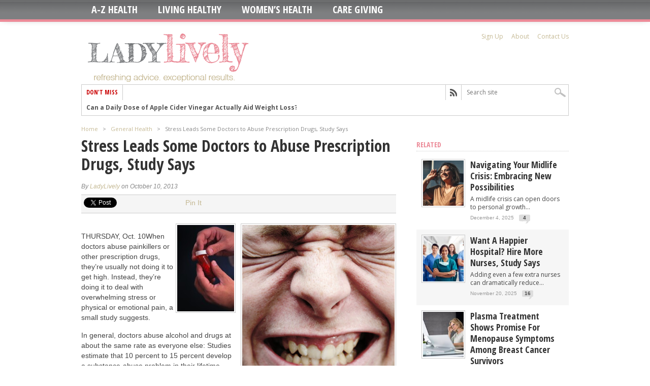

--- FILE ---
content_type: text/html; charset=UTF-8
request_url: https://ladylively.com/general-health/stress-leads-some-doctors-to-abuse-prescription-drugs-study-says/
body_size: 15809
content:
<!DOCTYPE html>
<html xmlns="http://www.w3.org/1999/xhtml" lang="en-US">
<head>
<meta http-equiv="Content-Type" content="text/html; charset=UTF-8"/>
<meta name="viewport" content="width=device-width, initial-scale=1, maximum-scale=1"/>
<meta property="og:type" content="article"/>
<meta property="og:image" content="https://ladylively.com/wp-content/uploads/2013/08/pain4-150x150.jpg"/>
<title>
Stress Leads Some Doctors to Abuse Prescription Drugs, Study Says - LadyLively
</title>
<link rel="stylesheet" type="text/css" media="all" href="https://ladylively.com/wp-content/themes/maxmag/style.css"/>
<!--[if IE]>

<link rel="stylesheet" type="text/css" href="https://ladylively.com/wp-content/themes/maxmag/css/iecss.css" />

<![endif]-->
<link rel="alternate" type="application/rss+xml" title="RSS 2.0" href="https://ladylively.com/feed/"/>
<link rel="alternate" type="text/xml" title="RSS .92" href="https://ladylively.com/feed/rss/"/>
<link rel="alternate" type="application/atom+xml" title="Atom 0.3" href="https://ladylively.com/feed/atom/"/>
<link rel="pingback" href="https://ladylively.com/xmlrpc.php"/>
<style type="text/css"></style>
<meta name='robots' content='max-image-preview:large'/>
<link rel="alternate" type="application/rss+xml" title="LadyLively &raquo; Feed" href="https://ladylively.com/feed/"/>
<link rel="alternate" type="application/rss+xml" title="LadyLively &raquo; Comments Feed" href="https://ladylively.com/comments/feed/"/>
<link rel="alternate" type="application/rss+xml" title="LadyLively &raquo; Stress Leads Some Doctors to Abuse Prescription Drugs, Study Says Comments Feed" href="https://ladylively.com/general-health/stress-leads-some-doctors-to-abuse-prescription-drugs-study-says/feed/"/>
<script type="text/javascript">window._wpemojiSettings={"baseUrl":"https:\/\/s.w.org\/images\/core\/emoji\/14.0.0\/72x72\/","ext":".png","svgUrl":"https:\/\/s.w.org\/images\/core\/emoji\/14.0.0\/svg\/","svgExt":".svg","source":{"concatemoji":"https:\/\/ladylively.com\/wp-includes\/js\/wp-emoji-release.min.js"}};!function(e,a,t){var n,r,o,i=a.createElement("canvas"),p=i.getContext&&i.getContext("2d");function s(e,t){var a=String.fromCharCode,e=(p.clearRect(0,0,i.width,i.height),p.fillText(a.apply(this,e),0,0),i.toDataURL());return p.clearRect(0,0,i.width,i.height),p.fillText(a.apply(this,t),0,0),e===i.toDataURL()}function c(e){var t=a.createElement("script");t.src=e,t.defer=t.type="text/javascript",a.getElementsByTagName("head")[0].appendChild(t)}for(o=Array("flag","emoji"),t.supports={everything:!0,everythingExceptFlag:!0},r=0;r<o.length;r++)t.supports[o[r]]=function(e){if(p&&p.fillText)switch(p.textBaseline="top",p.font="600 32px Arial",e){case"flag":return s([127987,65039,8205,9895,65039],[127987,65039,8203,9895,65039])?!1:!s([55356,56826,55356,56819],[55356,56826,8203,55356,56819])&&!s([55356,57332,56128,56423,56128,56418,56128,56421,56128,56430,56128,56423,56128,56447],[55356,57332,8203,56128,56423,8203,56128,56418,8203,56128,56421,8203,56128,56430,8203,56128,56423,8203,56128,56447]);case"emoji":return!s([129777,127995,8205,129778,127999],[129777,127995,8203,129778,127999])}return!1}(o[r]),t.supports.everything=t.supports.everything&&t.supports[o[r]],"flag"!==o[r]&&(t.supports.everythingExceptFlag=t.supports.everythingExceptFlag&&t.supports[o[r]]);t.supports.everythingExceptFlag=t.supports.everythingExceptFlag&&!t.supports.flag,t.DOMReady=!1,t.readyCallback=function(){t.DOMReady=!0},t.supports.everything||(n=function(){t.readyCallback()},a.addEventListener?(a.addEventListener("DOMContentLoaded",n,!1),e.addEventListener("load",n,!1)):(e.attachEvent("onload",n),a.attachEvent("onreadystatechange",function(){"complete"===a.readyState&&t.readyCallback()})),(e=t.source||{}).concatemoji?c(e.concatemoji):e.wpemoji&&e.twemoji&&(c(e.twemoji),c(e.wpemoji)))}(window,document,window._wpemojiSettings);</script>
<style type="text/css">img.wp-smiley,img.emoji{display:inline!important;border:none!important;box-shadow:none!important;height:1em!important;width:1em!important;margin:0 .07em!important;vertical-align:-.1em!important;background:none!important;padding:0!important}</style>
<link rel='stylesheet' id='wp-block-library-css' href='https://ladylively.com/wp-includes/css/dist/block-library/style.min.css' type='text/css' media='all'/>
<link rel='stylesheet' id='classic-theme-styles-css' href='https://ladylively.com/wp-includes/css/classic-themes.min.css' type='text/css' media='all'/>
<style id='global-styles-inline-css' type='text/css'>body{--wp--preset--color--black:#000;--wp--preset--color--cyan-bluish-gray:#abb8c3;--wp--preset--color--white:#fff;--wp--preset--color--pale-pink:#f78da7;--wp--preset--color--vivid-red:#cf2e2e;--wp--preset--color--luminous-vivid-orange:#ff6900;--wp--preset--color--luminous-vivid-amber:#fcb900;--wp--preset--color--light-green-cyan:#7bdcb5;--wp--preset--color--vivid-green-cyan:#00d084;--wp--preset--color--pale-cyan-blue:#8ed1fc;--wp--preset--color--vivid-cyan-blue:#0693e3;--wp--preset--color--vivid-purple:#9b51e0;--wp--preset--gradient--vivid-cyan-blue-to-vivid-purple:linear-gradient(135deg,rgba(6,147,227,1) 0%,#9b51e0 100%);--wp--preset--gradient--light-green-cyan-to-vivid-green-cyan:linear-gradient(135deg,#7adcb4 0%,#00d082 100%);--wp--preset--gradient--luminous-vivid-amber-to-luminous-vivid-orange:linear-gradient(135deg,rgba(252,185,0,1) 0%,rgba(255,105,0,1) 100%);--wp--preset--gradient--luminous-vivid-orange-to-vivid-red:linear-gradient(135deg,rgba(255,105,0,1) 0%,#cf2e2e 100%);--wp--preset--gradient--very-light-gray-to-cyan-bluish-gray:linear-gradient(135deg,#eee 0%,#a9b8c3 100%);--wp--preset--gradient--cool-to-warm-spectrum:linear-gradient(135deg,#4aeadc 0%,#9778d1 20%,#cf2aba 40%,#ee2c82 60%,#fb6962 80%,#fef84c 100%);--wp--preset--gradient--blush-light-purple:linear-gradient(135deg,#ffceec 0%,#9896f0 100%);--wp--preset--gradient--blush-bordeaux:linear-gradient(135deg,#fecda5 0%,#fe2d2d 50%,#6b003e 100%);--wp--preset--gradient--luminous-dusk:linear-gradient(135deg,#ffcb70 0%,#c751c0 50%,#4158d0 100%);--wp--preset--gradient--pale-ocean:linear-gradient(135deg,#fff5cb 0%,#b6e3d4 50%,#33a7b5 100%);--wp--preset--gradient--electric-grass:linear-gradient(135deg,#caf880 0%,#71ce7e 100%);--wp--preset--gradient--midnight:linear-gradient(135deg,#020381 0%,#2874fc 100%);--wp--preset--duotone--dark-grayscale:url(#wp-duotone-dark-grayscale);--wp--preset--duotone--grayscale:url(#wp-duotone-grayscale);--wp--preset--duotone--purple-yellow:url(#wp-duotone-purple-yellow);--wp--preset--duotone--blue-red:url(#wp-duotone-blue-red);--wp--preset--duotone--midnight:url(#wp-duotone-midnight);--wp--preset--duotone--magenta-yellow:url(#wp-duotone-magenta-yellow);--wp--preset--duotone--purple-green:url(#wp-duotone-purple-green);--wp--preset--duotone--blue-orange:url(#wp-duotone-blue-orange);--wp--preset--font-size--small:13px;--wp--preset--font-size--medium:20px;--wp--preset--font-size--large:36px;--wp--preset--font-size--x-large:42px;--wp--preset--spacing--20:.44rem;--wp--preset--spacing--30:.67rem;--wp--preset--spacing--40:1rem;--wp--preset--spacing--50:1.5rem;--wp--preset--spacing--60:2.25rem;--wp--preset--spacing--70:3.38rem;--wp--preset--spacing--80:5.06rem}:where(.is-layout-flex){gap:.5em}body .is-layout-flow>.alignleft{float:left;margin-inline-start:0;margin-inline-end:2em}body .is-layout-flow>.alignright{float:right;margin-inline-start:2em;margin-inline-end:0}body .is-layout-flow>.aligncenter{margin-left:auto!important;margin-right:auto!important}body .is-layout-constrained>.alignleft{float:left;margin-inline-start:0;margin-inline-end:2em}body .is-layout-constrained>.alignright{float:right;margin-inline-start:2em;margin-inline-end:0}body .is-layout-constrained>.aligncenter{margin-left:auto!important;margin-right:auto!important}body .is-layout-constrained > :where(:not(.alignleft):not(.alignright):not(.alignfull)){max-width:var(--wp--style--global--content-size);margin-left:auto!important;margin-right:auto!important}body .is-layout-constrained>.alignwide{max-width:var(--wp--style--global--wide-size)}body .is-layout-flex{display:flex}body .is-layout-flex{flex-wrap:wrap;align-items:center}body .is-layout-flex>*{margin:0}:where(.wp-block-columns.is-layout-flex){gap:2em}.has-black-color{color:var(--wp--preset--color--black)!important}.has-cyan-bluish-gray-color{color:var(--wp--preset--color--cyan-bluish-gray)!important}.has-white-color{color:var(--wp--preset--color--white)!important}.has-pale-pink-color{color:var(--wp--preset--color--pale-pink)!important}.has-vivid-red-color{color:var(--wp--preset--color--vivid-red)!important}.has-luminous-vivid-orange-color{color:var(--wp--preset--color--luminous-vivid-orange)!important}.has-luminous-vivid-amber-color{color:var(--wp--preset--color--luminous-vivid-amber)!important}.has-light-green-cyan-color{color:var(--wp--preset--color--light-green-cyan)!important}.has-vivid-green-cyan-color{color:var(--wp--preset--color--vivid-green-cyan)!important}.has-pale-cyan-blue-color{color:var(--wp--preset--color--pale-cyan-blue)!important}.has-vivid-cyan-blue-color{color:var(--wp--preset--color--vivid-cyan-blue)!important}.has-vivid-purple-color{color:var(--wp--preset--color--vivid-purple)!important}.has-black-background-color{background-color:var(--wp--preset--color--black)!important}.has-cyan-bluish-gray-background-color{background-color:var(--wp--preset--color--cyan-bluish-gray)!important}.has-white-background-color{background-color:var(--wp--preset--color--white)!important}.has-pale-pink-background-color{background-color:var(--wp--preset--color--pale-pink)!important}.has-vivid-red-background-color{background-color:var(--wp--preset--color--vivid-red)!important}.has-luminous-vivid-orange-background-color{background-color:var(--wp--preset--color--luminous-vivid-orange)!important}.has-luminous-vivid-amber-background-color{background-color:var(--wp--preset--color--luminous-vivid-amber)!important}.has-light-green-cyan-background-color{background-color:var(--wp--preset--color--light-green-cyan)!important}.has-vivid-green-cyan-background-color{background-color:var(--wp--preset--color--vivid-green-cyan)!important}.has-pale-cyan-blue-background-color{background-color:var(--wp--preset--color--pale-cyan-blue)!important}.has-vivid-cyan-blue-background-color{background-color:var(--wp--preset--color--vivid-cyan-blue)!important}.has-vivid-purple-background-color{background-color:var(--wp--preset--color--vivid-purple)!important}.has-black-border-color{border-color:var(--wp--preset--color--black)!important}.has-cyan-bluish-gray-border-color{border-color:var(--wp--preset--color--cyan-bluish-gray)!important}.has-white-border-color{border-color:var(--wp--preset--color--white)!important}.has-pale-pink-border-color{border-color:var(--wp--preset--color--pale-pink)!important}.has-vivid-red-border-color{border-color:var(--wp--preset--color--vivid-red)!important}.has-luminous-vivid-orange-border-color{border-color:var(--wp--preset--color--luminous-vivid-orange)!important}.has-luminous-vivid-amber-border-color{border-color:var(--wp--preset--color--luminous-vivid-amber)!important}.has-light-green-cyan-border-color{border-color:var(--wp--preset--color--light-green-cyan)!important}.has-vivid-green-cyan-border-color{border-color:var(--wp--preset--color--vivid-green-cyan)!important}.has-pale-cyan-blue-border-color{border-color:var(--wp--preset--color--pale-cyan-blue)!important}.has-vivid-cyan-blue-border-color{border-color:var(--wp--preset--color--vivid-cyan-blue)!important}.has-vivid-purple-border-color{border-color:var(--wp--preset--color--vivid-purple)!important}.has-vivid-cyan-blue-to-vivid-purple-gradient-background{background:var(--wp--preset--gradient--vivid-cyan-blue-to-vivid-purple)!important}.has-light-green-cyan-to-vivid-green-cyan-gradient-background{background:var(--wp--preset--gradient--light-green-cyan-to-vivid-green-cyan)!important}.has-luminous-vivid-amber-to-luminous-vivid-orange-gradient-background{background:var(--wp--preset--gradient--luminous-vivid-amber-to-luminous-vivid-orange)!important}.has-luminous-vivid-orange-to-vivid-red-gradient-background{background:var(--wp--preset--gradient--luminous-vivid-orange-to-vivid-red)!important}.has-very-light-gray-to-cyan-bluish-gray-gradient-background{background:var(--wp--preset--gradient--very-light-gray-to-cyan-bluish-gray)!important}.has-cool-to-warm-spectrum-gradient-background{background:var(--wp--preset--gradient--cool-to-warm-spectrum)!important}.has-blush-light-purple-gradient-background{background:var(--wp--preset--gradient--blush-light-purple)!important}.has-blush-bordeaux-gradient-background{background:var(--wp--preset--gradient--blush-bordeaux)!important}.has-luminous-dusk-gradient-background{background:var(--wp--preset--gradient--luminous-dusk)!important}.has-pale-ocean-gradient-background{background:var(--wp--preset--gradient--pale-ocean)!important}.has-electric-grass-gradient-background{background:var(--wp--preset--gradient--electric-grass)!important}.has-midnight-gradient-background{background:var(--wp--preset--gradient--midnight)!important}.has-small-font-size{font-size:var(--wp--preset--font-size--small)!important}.has-medium-font-size{font-size:var(--wp--preset--font-size--medium)!important}.has-large-font-size{font-size:var(--wp--preset--font-size--large)!important}.has-x-large-font-size{font-size:var(--wp--preset--font-size--x-large)!important}.wp-block-navigation a:where(:not(.wp-element-button)){color:inherit}:where(.wp-block-columns.is-layout-flex){gap:2em}.wp-block-pullquote{font-size:1.5em;line-height:1.6}</style>
<link rel='stylesheet' id='theiaPostSlider-css' href='https://ladylively.com/wp-content/themes/maxmag/theia-post-slider/css/buttons-orange.css' type='text/css' media='all'/>
<script type='text/javascript' src='https://ladylively.com/wp-includes/js/jquery/jquery.min.js' id='jquery-core-js'></script>
<script type='text/javascript' src='https://ladylively.com/wp-includes/js/jquery/jquery-migrate.min.js' id='jquery-migrate-js'></script>
<link rel="https://api.w.org/" href="https://ladylively.com/wp-json/"/><link rel="alternate" type="application/json" href="https://ladylively.com/wp-json/wp/v2/posts/87265"/><link rel="EditURI" type="application/rsd+xml" title="RSD" href="https://ladylively.com/xmlrpc.php?rsd"/>
<link rel="wlwmanifest" type="application/wlwmanifest+xml" href="https://ladylively.com/wp-includes/wlwmanifest.xml"/>
<meta name="generator" content="WordPress 6.1.9"/>
<link rel="canonical" href="https://ladylively.com/general-health/stress-leads-some-doctors-to-abuse-prescription-drugs-study-says/"/>
<link rel='shortlink' href='https://ladylively.com/?p=87265'/>
<link rel="alternate" type="application/json+oembed" href="https://ladylively.com/wp-json/oembed/1.0/embed?url=https%3A%2F%2Fladylively.com%2Fgeneral-health%2Fstress-leads-some-doctors-to-abuse-prescription-drugs-study-says%2F"/>
<link rel="alternate" type="text/xml+oembed" href="https://ladylively.com/wp-json/oembed/1.0/embed?url=https%3A%2F%2Fladylively.com%2Fgeneral-health%2Fstress-leads-some-doctors-to-abuse-prescription-drugs-study-says%2F&#038;format=xml"/>
<style type='text/css'>a,a:visited,#twtr-widget-1 .twtr-tweet a{color:#c5b994}h3.category-heading,.toggle{background:#ec8b98}.home-widget h3,.home-widget h3 a,.middle-widget h3,.middle-widget h3 a,.sidebar-widget h3,.sidebar-widget h3 a,.bottom-widget h3,.bottom-widget h3 a,.widget-container h3,.widget-container h3 a,.multi-category h3,ul.tabs li.active h4 a,#related-posts h3,h3#reply-title,h2.comments{color:#ec8b98}#main-nav ul li:hover,#main-nav .current-menu-item,#main-nav .current-post-parent{background:#ec8b98 url(https://ladylively.com/wp-content/themes/maxmag/images/nav-bg.png) top repeat-x}#main-nav ul li:hover ul{border-top:5px solid #ec8b98}#main-nav-wrapper{background:#7e7f81 url(https://ladylively.com/wp-content/themes/maxmag/images/nav-bg.png) top repeat-x;border-bottom:5px solid #ec8b98}#nav-mobi select{background:#7e7f81 url(https://ladylively.com/wp-content/themes/maxmag/images/triangle-dark.png) no-repeat right}ul.tabs li{background:#ec8b98}#wallpaper{background:url() no-repeat 50% 0}</style>
</head>
<body class="post-template-default single single-post postid-87265 single-format-standard"><noscript><meta HTTP-EQUIV="refresh" content="0;url='http://ladylively.com/general-health/stress-leads-some-doctors-to-abuse-prescription-drugs-study-says/?PageSpeed=noscript'" /><style><!--table,div,span,font,p{display:none} --></style><div style="display:block">Please click <a href="http://ladylively.com/general-health/stress-leads-some-doctors-to-abuse-prescription-drugs-study-says/?PageSpeed=noscript">here</a> if you are not redirected within a few seconds.</div></noscript>
<iframe src="/forensiq.html" width="6" height="6" border="0" style="position: absolute; left: -100px;"></iframe>
<div id="site">
<div id="nav">
<div id="main-nav-wrapper">
<div id="main-nav">
<div class="menu-mainnav-container"><ul id="menu-mainnav" class="menu"><li id="menu-item-664" class="menu-item menu-item-type-post_type menu-item-object-page menu-item-has-children menu-item-664"><a href="https://ladylively.com/a-z-health/">A-Z Health</a>
<ul class="sub-menu">
<li id="menu-item-86737" class="menu-item menu-item-type-taxonomy menu-item-object-category menu-item-86737"><a href="https://ladylively.com/category/alcoholism/">Alcoholism</a></li>
<li id="menu-item-86738" class="menu-item menu-item-type-taxonomy menu-item-object-category menu-item-86738"><a href="https://ladylively.com/category/allergy-respiratory/">Allergy / Respiratory</a></li>
<li id="menu-item-86739" class="menu-item menu-item-type-taxonomy menu-item-object-category menu-item-86739"><a href="https://ladylively.com/category/alternative-medicine/">Alternative Medicine</a></li>
<li id="menu-item-86740" class="menu-item menu-item-type-taxonomy menu-item-object-category menu-item-86740"><a href="https://ladylively.com/category/alzheimers/">Alzheimers</a></li>
<li id="menu-item-86741" class="menu-item menu-item-type-taxonomy menu-item-object-category menu-item-86741"><a href="https://ladylively.com/category/arthritis-bones-joints/">Arthritis, Bones &#038; Joints</a></li>
<li id="menu-item-86742" class="menu-item menu-item-type-taxonomy menu-item-object-category menu-item-86742"><a href="https://ladylively.com/category/asthma/">Asthma</a></li>
<li id="menu-item-90969" class="menu-item menu-item-type-taxonomy menu-item-object-category menu-item-90969"><a href="https://ladylively.com/category/back-spine/">Back &#038; Spine</a></li>
<li id="menu-item-88425" class="menu-item menu-item-type-taxonomy menu-item-object-category menu-item-88425"><a href="https://ladylively.com/category/bladder/">Bladder Health</a></li>
<li id="menu-item-86744" class="menu-item menu-item-type-taxonomy menu-item-object-category menu-item-86744"><a href="https://ladylively.com/category/blood-pressure/">Blood Pressure</a></li>
<li id="menu-item-86745" class="menu-item menu-item-type-taxonomy menu-item-object-category menu-item-86745"><a href="https://ladylively.com/category/cancer/">Cancer</a></li>
<li id="menu-item-86746" class="menu-item menu-item-type-taxonomy menu-item-object-category menu-item-86746"><a href="https://ladylively.com/category/care-giving/">Care Giving</a></li>
<li id="menu-item-86750" class="menu-item menu-item-type-taxonomy menu-item-object-category menu-item-86750"><a href="https://ladylively.com/category/cosmetic/">Cosmetic</a></li>
<li id="menu-item-86752" class="menu-item menu-item-type-taxonomy menu-item-object-category menu-item-86752"><a href="https://ladylively.com/category/dental-oral/">Dental / Oral</a></li>
<li id="menu-item-86753" class="menu-item menu-item-type-taxonomy menu-item-object-category menu-item-86753"><a href="https://ladylively.com/category/diabetes/">Diabetes</a></li>
<li id="menu-item-86754" class="menu-item menu-item-type-taxonomy menu-item-object-category menu-item-86754"><a href="https://ladylively.com/category/dieting/">Dieting</a></li>
<li id="menu-item-86755" class="menu-item menu-item-type-taxonomy menu-item-object-category menu-item-86755"><a href="https://ladylively.com/category/diseases/">Diseases</a></li>
<li id="menu-item-86756" class="menu-item menu-item-type-taxonomy menu-item-object-category menu-item-86756"><a href="https://ladylively.com/category/doctors-and-health-care/">Doctors and Health Care</a></li>
<li id="menu-item-86758" class="menu-item menu-item-type-taxonomy menu-item-object-category menu-item-86758"><a href="https://ladylively.com/category/eating-disorders/">Eating Disorders</a></li>
<li id="menu-item-86759" class="menu-item menu-item-type-taxonomy menu-item-object-category menu-item-86759"><a href="https://ladylively.com/category/environmental/">Environmental</a></li>
<li id="menu-item-86761" class="menu-item menu-item-type-taxonomy menu-item-object-category menu-item-86761"><a href="https://ladylively.com/category/eye-care-vision/">Eye Care / Vision</a></li>
<li id="menu-item-86762" class="menu-item menu-item-type-taxonomy menu-item-object-category menu-item-86762"><a href="https://ladylively.com/category/family-health/">Family Health</a></li>
<li id="menu-item-86763" class="menu-item menu-item-type-taxonomy menu-item-object-category menu-item-86763"><a href="https://ladylively.com/category/fitness-exercise/">Fitness &#038; Exercise</a></li>
<li id="menu-item-86764" class="menu-item menu-item-type-taxonomy menu-item-object-category menu-item-86764"><a href="https://ladylively.com/category/food-and-health/">Food and Health</a></li>
<li id="menu-item-86765" class="menu-item menu-item-type-taxonomy menu-item-object-category menu-item-86765"><a href="https://ladylively.com/category/foot-care/">Foot Care</a></li>
<li id="menu-item-86766" class="menu-item menu-item-type-taxonomy menu-item-object-category menu-item-86766"><a href="https://ladylively.com/category/gastrointestinal-problems/">Gastrointestinal Problems</a></li>
<li id="menu-item-86767" class="menu-item menu-item-type-taxonomy menu-item-object-category current-post-ancestor current-menu-parent current-post-parent menu-item-86767"><a href="https://ladylively.com/category/general-health/">General Health</a></li>
<li id="menu-item-86768" class="menu-item menu-item-type-taxonomy menu-item-object-category menu-item-86768"><a href="https://ladylively.com/category/genetics-and-genetic-disorders/">Genetics and Genetic Disorders</a></li>
<li id="menu-item-86769" class="menu-item menu-item-type-taxonomy menu-item-object-category menu-item-86769"><a href="https://ladylively.com/category/head-neck/">Head &#038; Neck</a></li>
<li id="menu-item-86770" class="menu-item menu-item-type-taxonomy menu-item-object-category menu-item-86770"><a href="https://ladylively.com/category/health-technology/">Health &#038; Technology</a></li>
<li id="menu-item-86771" class="menu-item menu-item-type-taxonomy menu-item-object-category menu-item-86771"><a href="https://ladylively.com/category/health-insurance/">Health Insurance</a></li>
<li id="menu-item-86772" class="menu-item menu-item-type-taxonomy menu-item-object-category menu-item-86772"><a href="https://ladylively.com/category/health-news/">Health News</a></li>
<li id="menu-item-86774" class="menu-item menu-item-type-taxonomy menu-item-object-category menu-item-86774"><a href="https://ladylively.com/category/heart-cardiovascular/">Heart / Cardiovascular</a></li>
<li id="menu-item-86775" class="menu-item menu-item-type-taxonomy menu-item-object-category menu-item-86775"><a href="https://ladylively.com/category/hormones-and-disease/">Hormones and Disease</a></li>
<li id="menu-item-86776" class="menu-item menu-item-type-taxonomy menu-item-object-category menu-item-86776"><a href="https://ladylively.com/category/infectious-disease/">Infectious Disease</a></li>
<li id="menu-item-86777" class="menu-item menu-item-type-taxonomy menu-item-object-category menu-item-86777"><a href="https://ladylively.com/category/kids-health/">Kids&#8217; Health</a></li>
<li id="menu-item-86778" class="menu-item menu-item-type-taxonomy menu-item-object-category menu-item-86778"><a href="https://ladylively.com/category/medical-disorders/">Medical Disorders</a></li>
<li id="menu-item-86780" class="menu-item menu-item-type-taxonomy menu-item-object-category menu-item-86780"><a href="https://ladylively.com/category/mental-health/">Mental Health</a></li>
<li id="menu-item-86782" class="menu-item menu-item-type-taxonomy menu-item-object-category menu-item-86782"><a href="https://ladylively.com/category/nervous-system/">Nervous System</a></li>
<li id="menu-item-86783" class="menu-item menu-item-type-taxonomy menu-item-object-category menu-item-86783"><a href="https://ladylively.com/category/neurological/">Neurological</a></li>
<li id="menu-item-86784" class="menu-item menu-item-type-taxonomy menu-item-object-category menu-item-86784"><a href="https://ladylively.com/category/nutrition-vitamins/">Nutrition / Vitamins</a></li>
<li id="menu-item-86785" class="menu-item menu-item-type-taxonomy menu-item-object-category menu-item-86785"><a href="https://ladylively.com/category/obesity/">Obesity</a></li>
<li id="menu-item-86786" class="menu-item menu-item-type-taxonomy menu-item-object-category menu-item-86786"><a href="https://ladylively.com/category/organs/">Organs</a></li>
<li id="menu-item-86787" class="menu-item menu-item-type-taxonomy menu-item-object-category current-post-ancestor current-menu-parent current-post-parent menu-item-86787"><a href="https://ladylively.com/category/pain-and-pain-management/">Pain and Pain Management</a></li>
<li id="menu-item-86789" class="menu-item menu-item-type-taxonomy menu-item-object-category menu-item-86789"><a href="https://ladylively.com/category/public-health/">Public Health</a></li>
<li id="menu-item-86790" class="menu-item menu-item-type-taxonomy menu-item-object-category menu-item-86790"><a href="https://ladylively.com/category/respiratory-health/">Respiratory Health</a></li>
<li id="menu-item-86791" class="menu-item menu-item-type-taxonomy menu-item-object-category menu-item-86791"><a href="https://ladylively.com/category/seniors/">Seniors</a></li>
<li id="menu-item-86792" class="menu-item menu-item-type-taxonomy menu-item-object-category menu-item-86792"><a href="https://ladylively.com/category/sexual-health/">Sexual Health</a></li>
<li id="menu-item-86793" class="menu-item menu-item-type-taxonomy menu-item-object-category menu-item-86793"><a href="https://ladylively.com/category/skin-care/">Skin Care</a></li>
<li id="menu-item-86794" class="menu-item menu-item-type-taxonomy menu-item-object-category menu-item-86794"><a href="https://ladylively.com/category/sleep-disorders/">Sleep Disorders</a></li>
<li id="menu-item-86795" class="menu-item menu-item-type-taxonomy menu-item-object-category menu-item-86795"><a href="https://ladylively.com/category/social-issues/">Social Issues</a></li>
<li id="menu-item-86796" class="menu-item menu-item-type-taxonomy menu-item-object-category menu-item-86796"><a href="https://ladylively.com/category/special-needs/">Special Needs</a></li>
<li id="menu-item-86797" class="menu-item menu-item-type-taxonomy menu-item-object-category menu-item-86797"><a href="https://ladylively.com/category/urinary-system/">Urinary System</a></li>
</ul>
</li>
<li id="menu-item-663" class="menu-item menu-item-type-taxonomy menu-item-object-category menu-item-663"><a href="https://ladylively.com/category/healthy-living/">Living Healthy</a></li>
<li id="menu-item-669" class="menu-item menu-item-type-taxonomy menu-item-object-category menu-item-669"><a href="https://ladylively.com/category/womens-health/">Women&#8217;s Health</a></li>
<li id="menu-item-110778" class="menu-item menu-item-type-taxonomy menu-item-object-category menu-item-110778"><a href="https://ladylively.com/category/care-giving/">Care Giving</a></li>
</ul></div>
</div>
<div id="nav-mobi">
<div class="menu-mainnav-container"><select><option value="#">Menu</option><option value="https://ladylively.com/a-z-health/">A-Z Health	<option value="https://ladylively.com/category/alcoholism/">-Alcoholism</option>
<option value="https://ladylively.com/category/allergy-respiratory/">-Allergy / Respiratory</option>
<option value="https://ladylively.com/category/alternative-medicine/">-Alternative Medicine</option>
<option value="https://ladylively.com/category/alzheimers/">-Alzheimers</option>
<option value="https://ladylively.com/category/arthritis-bones-joints/">-Arthritis, Bones &#038; Joints</option>
<option value="https://ladylively.com/category/asthma/">-Asthma</option>
<option value="https://ladylively.com/category/back-spine/">-Back &#038; Spine</option>
<option value="https://ladylively.com/category/bladder/">-Bladder Health</option>
<option value="https://ladylively.com/category/blood-pressure/">-Blood Pressure</option>
<option value="https://ladylively.com/category/cancer/">-Cancer</option>
<option value="https://ladylively.com/category/care-giving/">-Care Giving</option>
<option value="https://ladylively.com/category/cosmetic/">-Cosmetic</option>
<option value="https://ladylively.com/category/dental-oral/">-Dental / Oral</option>
<option value="https://ladylively.com/category/diabetes/">-Diabetes</option>
<option value="https://ladylively.com/category/dieting/">-Dieting</option>
<option value="https://ladylively.com/category/diseases/">-Diseases</option>
<option value="https://ladylively.com/category/doctors-and-health-care/">-Doctors and Health Care</option>
<option value="https://ladylively.com/category/eating-disorders/">-Eating Disorders</option>
<option value="https://ladylively.com/category/environmental/">-Environmental</option>
<option value="https://ladylively.com/category/eye-care-vision/">-Eye Care / Vision</option>
<option value="https://ladylively.com/category/family-health/">-Family Health</option>
<option value="https://ladylively.com/category/fitness-exercise/">-Fitness &#038; Exercise</option>
<option value="https://ladylively.com/category/food-and-health/">-Food and Health</option>
<option value="https://ladylively.com/category/foot-care/">-Foot Care</option>
<option value="https://ladylively.com/category/gastrointestinal-problems/">-Gastrointestinal Problems</option>
<option value="https://ladylively.com/category/general-health/">-General Health</option>
<option value="https://ladylively.com/category/genetics-and-genetic-disorders/">-Genetics and Genetic Disorders</option>
<option value="https://ladylively.com/category/head-neck/">-Head &#038; Neck</option>
<option value="https://ladylively.com/category/health-technology/">-Health &#038; Technology</option>
<option value="https://ladylively.com/category/health-insurance/">-Health Insurance</option>
<option value="https://ladylively.com/category/health-news/">-Health News</option>
<option value="https://ladylively.com/category/heart-cardiovascular/">-Heart / Cardiovascular</option>
<option value="https://ladylively.com/category/hormones-and-disease/">-Hormones and Disease</option>
<option value="https://ladylively.com/category/infectious-disease/">-Infectious Disease</option>
<option value="https://ladylively.com/category/kids-health/">-Kids&#8217; Health</option>
<option value="https://ladylively.com/category/medical-disorders/">-Medical Disorders</option>
<option value="https://ladylively.com/category/mental-health/">-Mental Health</option>
<option value="https://ladylively.com/category/nervous-system/">-Nervous System</option>
<option value="https://ladylively.com/category/neurological/">-Neurological</option>
<option value="https://ladylively.com/category/nutrition-vitamins/">-Nutrition / Vitamins</option>
<option value="https://ladylively.com/category/obesity/">-Obesity</option>
<option value="https://ladylively.com/category/organs/">-Organs</option>
<option value="https://ladylively.com/category/pain-and-pain-management/">-Pain and Pain Management</option>
<option value="https://ladylively.com/category/public-health/">-Public Health</option>
<option value="https://ladylively.com/category/respiratory-health/">-Respiratory Health</option>
<option value="https://ladylively.com/category/seniors/">-Seniors</option>
<option value="https://ladylively.com/category/sexual-health/">-Sexual Health</option>
<option value="https://ladylively.com/category/skin-care/">-Skin Care</option>
<option value="https://ladylively.com/category/sleep-disorders/">-Sleep Disorders</option>
<option value="https://ladylively.com/category/social-issues/">-Social Issues</option>
<option value="https://ladylively.com/category/special-needs/">-Special Needs</option>
<option value="https://ladylively.com/category/urinary-system/">-Urinary System</option>
</option>
<option value="https://ladylively.com/category/healthy-living/">Living Healthy</option>
<option value="https://ladylively.com/category/womens-health/">Women&#8217;s Health</option>
<option value="https://ladylively.com/category/care-giving/">Care Giving</option>
</select></div>
</div>
</div>
</div>
<div id="wrapper">
<div id="inner-wrapper">
<div id="content">
<div id="main-header-wrapper">
<div id="header">
<div id="logo">
<a href="https://ladylively.com"><img src="https://ladylively.com/wp-content/uploads/2013/08/ladylively-logo.png" alt="LadyLively"/></a>
</div>
<div id="header-info">
<div id="small-nav">
<div class="menu-topnav-container"><ul id="menu-topnav" class="menu"><li id="menu-item-693" class="menu-item menu-item-type-post_type menu-item-object-page menu-item-693"><a href="https://ladylively.com/sign-up/">Sign Up</a></li>
<li id="menu-item-692" class="menu-item menu-item-type-post_type menu-item-object-page menu-item-692"><a href="https://ladylively.com/about/">About</a></li>
<li id="menu-item-691" class="menu-item menu-item-type-post_type menu-item-object-page menu-item-691"><a href="https://ladylively.com/contact-us/">Contact Us</a></li>
</ul></div>
</div>
</div>
</div>
</div>
<div id="content-top">
<div id="ticker">
<span class="ticker-heading">Don't Miss</span>
<ul class="ticker-list">
<li><a href="https://ladylively.com/a-z-health/can-a-daily-dose-of-apple-cider-vinegar-actually-aid-weight-loss/">Can a Daily Dose of Apple Cider Vinegar Actually Aid Weight Loss?</a></li>
<li><a href="https://ladylively.com/food-and-health/6-health-beverages-that-can-actually-spike-your-blood-sugar/">6 Health Beverages That Can Actually Spike Your Blood Sugar</a></li>
<li><a href="https://ladylively.com/a-z-health/treatment-options-for-social-anxiety-disorder/">Treatment Options for Social Anxiety Disorder</a></li>
<li><a href="https://ladylively.com/a-z-health/understanding-the-connection-between-anxiety-and-depression/">Understanding the Connection Between Anxiety and Depression</a></li>
<li><a href="https://ladylively.com/a-z-health/how-daily-prunes-can-influence-cholesterol-and-inflammation/">How Daily Prunes Can Influence Cholesterol and Inflammation</a></li>
<li><a href="https://ladylively.com/a-z-health/when-to-take-b12-for-better-absorption-and-energy/">When to Take B12 for Better Absorption and Energy</a></li>
<li><a href="https://ladylively.com/a-z-health/epsom-salts-health-benefits-and-uses/">Epsom Salts: Health Benefits and Uses</a></li>
<li><a href="https://ladylively.com/a-z-health/see-what-saffron-can-do-for-sleep-and-heart-health/">See What Saffron Can Do for Sleep and Heart Health</a></li>
<li><a href="https://ladylively.com/doctors-and-health-care/6-common-mistakes-to-avoid-before-your-physical/">6 Common Mistakes to Avoid Before Your Physical</a></li>
<li><a href="https://ladylively.com/a-z-health/can-sweating-really-help-you-beat-a-cold/">Can Sweating Really Help You Beat a Cold?</a></li>
</ul>
</div>
<div id="content-social">
<ul>
<li><a href="https://ladylively.com/feed/rss/" alt="RSS Feed" class="rss-but"></a></li>
<li>
<div class="search-wrapper">
<div class="search-box">
<form method="get" id="searchform" action="https://ladylively.com/">
<input type="text" name="s" id="s" value="Search site" onfocus='if (this.value == "Search site") { this.value = ""; }' onblur='if (this.value == "") { this.value = "Search site"; }'/>
<input type="hidden" id="search-button"/>
</form>
</div>
</div>
</li>
</ul>
</div>
</div>
<div id="ad68">
</div>
<div id="main">
<div id="post-area" class="post-143301 post type-post status-publish format-standard has-post-thumbnail hentry category-a-z-health category-general-health">
<div class="breadcrumb">
<div id="crumbs"><a href="https://ladylively.com">Home</a> &nbsp; &gt; &nbsp; <a href="https://ladylively.com/category/general-health/">General Health</a> &nbsp; &gt; &nbsp; <span class="current">Stress Leads Some Doctors to Abuse Prescription Drugs, Study Says</span></div>
</div>
<h1 class="headline">Stress Leads Some Doctors to Abuse Prescription Drugs, Study Says</h1>
<div id="post-info">
<div id="post-info-left">
By <a href="https://ladylively.com/author/ladylively/" title="Posts by LadyLively" rel="author">LadyLively</a> on October 10, 2013
</div>
</div>
<div id="social-box">
<ul class="post-social-horz">
<li>
<a href="http://twitter.com/share" class="twitter-share-button" data-lang="en" data-count="none">Tweet</a>
</li>
<li>
<g:plusone size="medium" annotation="inline" width="90"></g:plusone>
</li>
<li>
<a href="http://pinterest.com/pin/create/button/?url=https%3A%2F%2Fladylively.com%2Fgeneral-health%2Fstress-leads-some-doctors-to-abuse-prescription-drugs-study-says%2F&media=https://ladylively.com/wp-content/uploads/2013/08/pain4.jpg&description=Stress Leads Some Doctors to Abuse Prescription Drugs, Study Says" class="pin-it-button" count-layout="horizontal">Pin It</a>
</li>
<li>
<div class="fb-like" data-send="false" data-layout="standard" data-width="100" data-show-faces="false"></div>
</li>
</ul>
</div>
<div id="content-area">
<div class="post-image">
<img width="300" height="336" src="https://ladylively.com/wp-content/uploads/2013/08/pain4-300x336.jpg" class="attachment-post-thumb size-post-thumb wp-post-image" alt="" decoding="async" srcset="https://ladylively.com/wp-content/uploads/2013/08/pain4-300x336.jpg 300w, https://ladylively.com/wp-content/uploads/2013/08/pain4-420x470.jpg 420w, https://ladylively.com/wp-content/uploads/2013/08/pain4-200x224.jpg 200w, https://ladylively.com/wp-content/uploads/2013/08/pain4-120x134.jpg 120w" sizes="(max-width: 300px) 100vw, 300px"/>
</div>
<p><img decoding="async" src="/wp-content/uploads/2013/10/pharmacy_40231.jpg" alt="Stress Leads Some Doctors to Abuse Prescription Drugs, Study Says" class="alignright size-full"/></p>
<p>THURSDAY, Oct. 10When doctors abuse painkillers or other prescription drugs, they&#8217;re usually not doing it to get high. Instead, they&#8217;re doing it to deal with overwhelming stress or physical or emotional pain, a small study suggests.</p>
<p>In general, doctors abuse alcohol and drugs at about the same rate as everyone else: Studies estimate that 10 percent to 15 percent develop a substance-abuse problem in their lifetime.</p>
<p>But doctors do seem to abuse prescription drugs more often than the average person, said Lisa Merlo, the lead researcher on the new study and an assistant professor of psychiatry at the University of Florida.</p>
<p>Beyond that, though, Merlo said, &#8220;There&#8217;s really been little research on drug addiction among health care professionals.&#8221;</p>
<p>The new study appears in the October issue of the <i>Journal of Addiction Medicine</i>.</p>
<p>Merlo&#8217;s team pulled together focus groups of 55 doctors who were being monitored by their state physician health program (PHP) because of problems with drug or alcohol abuse. PHPs are set up in individual states to help doctors get into treatment for substance abuse, then have long-term monitoring &#8212; including random drug tests.</p>
<p>Of the doctors in this study, 69 percent had abused prescription drugs &#8212; most often narcotic painkillers such as oxycodone (which is sold under the brand names Percocet and Oxycontin) or hydrocodone (Vicodin), but also sedatives and stimulant drugs.</p>
<p>When asked why they used drugs, the doctors sometimes admitted to &#8220;recreational use.&#8221; But more often, they said they were &#8220;self-medicating&#8221; for physical pain, depression, anxiety or stress in their personal or professional lives.</p>
<p>Often, the doctors started with a legitimate prescription from another doctor &#8212; a narcotic painkiller for a broken leg, for instance. The misuse comes in, Merlo said, when they start taking the drug more often or in bigger doses than prescribed, or beyond the time it&#8217;s needed.</p>
<p>One doctor who was prescribed Percocet after a series of surgeries said, &#8220;At first I hated it; then I loved it. And I kept on using it once in a while whenever I had a chance.&#8221;</p>
<p>Some continued using their painkillers improperly to manage stress. One doctor who was prescribed hydrocodone after a couple root canals said that later, when his personal life started unraveling, he remembered how good the drug had made him feel, so he decided to take it again.</p>
<p>Some doctors did not start out with a prescription from a colleague, but instead wrote their own prescriptions.</p>
<p>In general, the reasons the doctors cited for their drug abuse are &#8220;typical of what we see among physicians in treatment,&#8221; said Dr. J. Randle Adair, of the substance-abuse treatment center Hazelden.</p>
<p>&#8220;Recreational use of these drugs is pretty low on the list,&#8221; said Adair, who directs a special program for health care professionals at Hazelden&#8217;s Springbrook, Ore., location.</p>
<p>The program exists, in part, because health care workers are considered a group that needs special scrutiny, since patient safety is at stake. PHPs generally require doctors with drug- or alcohol-abuse problems to go through a residential treatment program, and their monitoring afterward typically lasts for five years.</p>
<p>But doctors also tend to need more intensive treatment than the average Joe because of the nature of their problem, Adair said.</p>
<p>&#8220;Doctors get more into [narcotics] and sedatives,&#8221; he said. &#8220;The drugs they&#8217;re addicted to are more powerful, and they tend to come to treatment later.&#8221;</p>
<p>Compared to the average person, doctors also tend to have more guilt and shame surrounding their addiction, Adair said. &#8220;There are all of these layers that are hard to get through,&#8221; he said.</p>
<p>Another addiction expert agreed that the doctors in this study are typical &#8212; not only of doctors, but of everyone else who abuses prescription drugs.</p>
<p>&#8220;Are doctors different? No,&#8221; said Dr. J. Wesley Boyd, an assistant clinical professor of psychiatry at Harvard Medical School. &#8220;Most of my patients who aren&#8217;t doctors use these drugs for the same reasons.&#8221;</p>
<p>&#8220;The huge difference is that doctors have unique access to prescription drugs,&#8221; said Boyd, who also is a former associate director of the Massachusetts PHP.</p>
<p>It&#8217;s not legal for doctors to self-prescribe controlled substances like narcotic painkillers. They also are strongly discouraged from prescribing themselves other types of drugs, Adair said.</p>
<p>In reality, though, they do it &#8212; including many who never develop a drug-abuse problem, Adair said.</p>
<p>Study author Merlo said the old adage about doctors making terrible patients is pretty accurate. Many opt to self-diagnose and treat instead. </p>
<p>Time constraints and obligations to patients, Adair said, make that &#8220;very tempting.&#8221;</p>
<p>Once an addiction sets in, Merlo said, doctors may need to resort to sneaky methods to get their drugs. Since they cannot self-prescribe narcotics, they can get a friend to do it or steal from patients or the hospital where they work.</p>
<p>Even though the doctors in this study often got their start with a legitimate prescription, doctors&#8217; beliefs about their ability to take care of themselves may be part of the problem in prescription-drug abuse, said Merlo and Adair.</p>
<p>They feel familiar with those drugs, and may have a false belief that they can handle taking them without developing a dependence. &#8220;The primary message,&#8221; Merlo said, &#8220;is that we need to do a better job educating doctors about the dangers of self-medicating and self-prescribing. Medical students get minimal training in addiction, which is pretty ridiculous.&#8221;</p>
<p>And, like the rest of us, doctors need a primary-care provider, Adair said &#8212; so they have someone else to turn to when they have a physical- or mental-health problem.</p>
<p>Once doctors go through his treatment program at Hazelden, Adair said, he requires that they get a primary-care doctor if they don&#8217;t already have one.</p>
<p><b>More information</b></p>
<p>The U.S. National Institute on Drug Abuse has more about <a href="http://www.drugabuse.gov/publications/drugfacts/prescription-over-counter-medications" target="_new">prescription-drug abuse</a>.</p>
<p>Source: HealthDay</p>	<p class="healthday-copyright-">Copyright &copy; 2026 <a href="http://www.healthday.com" title="HealthDay" target="_new">HealthDay</a>. All rights reserved.</p>
</div>
<div class="post-tags">
</div>
<div id="social-box">
<ul class="post-social-horz">
<li>
<a href="http://twitter.com/share" class="twitter-share-button" data-lang="en" data-count="none">Tweet</a>
</li>
<li>
<g:plusone size="medium" annotation="inline" width="90"></g:plusone>
</li>
<li>
<a href="http://pinterest.com/pin/create/button/?url=https%3A%2F%2Fladylively.com%2Fgeneral-health%2Fstress-leads-some-doctors-to-abuse-prescription-drugs-study-says%2F&media=https://ladylively.com/wp-content/uploads/2013/08/pain4.jpg&description=Stress Leads Some Doctors to Abuse Prescription Drugs, Study Says" class="pin-it-button" count-layout="horizontal">Pin It</a>
</li>
<li>
<div class="fb-like" data-send="false" data-layout="standard" data-width="100" data-show-faces="false"></div>
</li>
</ul>
</div>
<div id="comments">
<div id="respond" class="comment-respond">
<h3 id="reply-title" class="comment-reply-title"><h2 class="comments">Leave a Reply</h2> <small><a rel="nofollow" id="cancel-comment-reply-link" href="/general-health/stress-leads-some-doctors-to-abuse-prescription-drugs-study-says/#respond" style="display:none;">Cancel reply</a></small></h3><form action="https://ladylively.com/wp-comments-post.php" method="post" id="commentform" class="comment-form"><p class="comment-notes"><span id="email-notes">Your email address will not be published.</span> <span class="required-field-message">Required fields are marked <span class="required">*</span></span></p><p class="comment-form-comment"><label for="comment">Comment <span class="required">*</span></label> <textarea id="comment" name="comment" cols="45" rows="8" maxlength="65525" required="required"></textarea></p><p class="comment-form-author"><label for="author">Name <span class="required">*</span></label> <input id="author" name="author" type="text" value="" size="30" maxlength="245" autocomplete="name" required="required"/></p>
<p class="comment-form-email"><label for="email">Email <span class="required">*</span></label> <input id="email" name="email" type="text" value="" size="30" maxlength="100" aria-describedby="email-notes" autocomplete="email" required="required"/></p>
<p class="comment-form-url"><label for="url">Website</label> <input id="url" name="url" type="text" value="" size="30" maxlength="200" autocomplete="url"/></p>
<p class="comment-form-cookies-consent"><input id="wp-comment-cookies-consent" name="wp-comment-cookies-consent" type="checkbox" value="yes"/> <label for="wp-comment-cookies-consent">Save my name, email, and website in this browser for the next time I comment.</label></p>
<p class="form-submit"><input name="submit" type="submit" id="submit" class="submit" value="Post Comment"/> <input type='hidden' name='comment_post_ID' value='87265' id='comment_post_ID'/>
<input type='hidden' name='comment_parent' id='comment_parent' value='0'/>
</p><p style="display: none;"><input type="hidden" id="akismet_comment_nonce" name="akismet_comment_nonce" value="ab6d007a8c"/></p><p style="display: none;"><input type="hidden" id="ak_js" name="ak_js" value="182"/></p></form>	</div>
</div>
</div>
</div>
<div id="sidebar-wrapper">
<div class="side">
<div class="sidebar-widget">
<input type="hidden" name="IL_IN_ARTICLE">
</div><div class="sidebar-widget">
<h3><a href="https://ladylively.com/category/womens-health/">Related</a></h3>
<div class="widget-content">
<ul>
<li>
<div class="tabber-image">
<a href="https://ladylively.com/a-z-health/navigating-your-midlife-crisis-embracing-new-possibilities/" rel="bookmark" title="Navigating Your Midlife Crisis: Embracing New Possibilities"><img width="120" height="134" src="https://ladylively.com/wp-content/uploads/2025/12/pexels-ibraimleonardo-3290057-120x134.jpg" class="attachment-small-thumb size-small-thumb wp-post-image" alt="" decoding="async" loading="lazy" srcset="https://ladylively.com/wp-content/uploads/2025/12/pexels-ibraimleonardo-3290057-120x134.jpg 120w, https://ladylively.com/wp-content/uploads/2025/12/pexels-ibraimleonardo-3290057-420x470.jpg 420w, https://ladylively.com/wp-content/uploads/2025/12/pexels-ibraimleonardo-3290057-300x336.jpg 300w, https://ladylively.com/wp-content/uploads/2025/12/pexels-ibraimleonardo-3290057-200x224.jpg 200w" sizes="(max-width: 120px) 100vw, 120px"/></a>
</div>
<div class="tabber-text">
<a href="https://ladylively.com/a-z-health/navigating-your-midlife-crisis-embracing-new-possibilities/" class="main-headline">Navigating Your Midlife Crisis: Embracing New Possibilities</a>
<p>A midlife crisis can open doors to personal growth...</p>
<div class="headlines-info">
<ul class="headlines-info">
<li>December 4, 2025</li>
<li class="comments-icon"><a href="https://ladylively.com/a-z-health/navigating-your-midlife-crisis-embracing-new-possibilities/#respond">4</a></li>
</ul>
</div>
</div>
</li>
<li>
<div class="tabber-image">
<a href="https://ladylively.com/doctors-and-health-care/want-a-happier-hospital-hire-more-nurses-study-says/" rel="bookmark" title="Want A Happier Hospital? Hire More Nurses, Study Says"><img width="120" height="134" src="https://ladylively.com/wp-content/uploads/2025/11/AdobeStock321234415-120x134.jpeg" class="attachment-small-thumb size-small-thumb wp-post-image" alt="" decoding="async" loading="lazy" srcset="https://ladylively.com/wp-content/uploads/2025/11/AdobeStock321234415-120x134.jpeg 120w, https://ladylively.com/wp-content/uploads/2025/11/AdobeStock321234415-420x470.jpeg 420w, https://ladylively.com/wp-content/uploads/2025/11/AdobeStock321234415-300x336.jpeg 300w, https://ladylively.com/wp-content/uploads/2025/11/AdobeStock321234415-200x224.jpeg 200w" sizes="(max-width: 120px) 100vw, 120px"/></a>
</div>
<div class="tabber-text">
<a href="https://ladylively.com/doctors-and-health-care/want-a-happier-hospital-hire-more-nurses-study-says/" class="main-headline">Want A Happier Hospital? Hire More Nurses, Study Says</a>
<p>Adding even a few extra nurses can dramatically reduce...</p>
<div class="headlines-info">
<ul class="headlines-info">
<li>November 20, 2025</li>
<li class="comments-icon"><a href="https://ladylively.com/doctors-and-health-care/want-a-happier-hospital-hire-more-nurses-study-says/#respond">16</a></li>
</ul>
</div>
</div>
</li>
<li>
<div class="tabber-image">
<a href="https://ladylively.com/cancer/plasma-treatment-shows-promise-for-menopause-symptoms-among-breast-cancer-survivors/" rel="bookmark" title="Plasma Treatment Shows Promise For Menopause Symptoms Among Breast Cancer Survivors"><img width="120" height="134" src="https://ladylively.com/wp-content/uploads/2025/11/AdobeStock_526247403-120x134.jpg" class="attachment-small-thumb size-small-thumb wp-post-image" alt="" decoding="async" loading="lazy" srcset="https://ladylively.com/wp-content/uploads/2025/11/AdobeStock_526247403-120x134.jpg 120w, https://ladylively.com/wp-content/uploads/2025/11/AdobeStock_526247403-420x470.jpg 420w, https://ladylively.com/wp-content/uploads/2025/11/AdobeStock_526247403-300x336.jpg 300w, https://ladylively.com/wp-content/uploads/2025/11/AdobeStock_526247403-200x224.jpg 200w" sizes="(max-width: 120px) 100vw, 120px"/></a>
</div>
<div class="tabber-text">
<a href="https://ladylively.com/cancer/plasma-treatment-shows-promise-for-menopause-symptoms-among-breast-cancer-survivors/" class="main-headline">Plasma Treatment Shows Promise For Menopause Symptoms Among Breast Cancer Survivors</a>
<p>Plasma infusions may help breast cancer survivors avoid genital...</p>
<div class="headlines-info">
<ul class="headlines-info">
<li>November 20, 2025</li>
<li class="comments-icon"><a href="https://ladylively.com/cancer/plasma-treatment-shows-promise-for-menopause-symptoms-among-breast-cancer-survivors/#respond">15</a></li>
</ul>
</div>
</div>
</li>
<li>
<div class="tabber-image">
<a href="https://ladylively.com/alternative-medicine/self-hypnosis-can-thwart-hot-flashes/" rel="bookmark" title="Self-Hypnosis Can Thwart Hot Flashes"><img width="120" height="134" src="https://ladylively.com/wp-content/uploads/2025/11/AdobeStock533137294-120x134.jpeg" class="attachment-small-thumb size-small-thumb wp-post-image" alt="" decoding="async" loading="lazy" srcset="https://ladylively.com/wp-content/uploads/2025/11/AdobeStock533137294-120x134.jpeg 120w, https://ladylively.com/wp-content/uploads/2025/11/AdobeStock533137294-420x470.jpeg 420w, https://ladylively.com/wp-content/uploads/2025/11/AdobeStock533137294-300x336.jpeg 300w, https://ladylively.com/wp-content/uploads/2025/11/AdobeStock533137294-200x224.jpeg 200w" sizes="(max-width: 120px) 100vw, 120px"/></a>
</div>
<div class="tabber-text">
<a href="https://ladylively.com/alternative-medicine/self-hypnosis-can-thwart-hot-flashes/" class="main-headline">Self-Hypnosis Can Thwart Hot Flashes</a>
<p>Self-hypnosis might help some women in menopause find relief...</p>
<div class="headlines-info">
<ul class="headlines-info">
<li>November 14, 2025</li>
<li class="comments-icon"><a href="https://ladylively.com/alternative-medicine/self-hypnosis-can-thwart-hot-flashes/#respond">9</a></li>
</ul>
</div>
</div>
</li>
</ul>
</div>
</div>
</div>
</div>
<script type="text/javascript">window._ofa=window._ofa||[];_ofa.push({cid:'465dca3e70a8934361552eba523d9ff3',css:null,display:'iframe',slot:null,smart:true});(function(d){var js,s=d.getElementsByTagName('script')[0];js=d.createElement('script');js.async=true;js.src='//embed.fuze360.com/465dca3e70a8934361552eba523d9ff3.js';s.parentNode.insertBefore(js,s);})(window.document);</script>
</div>
</div>
</div>
<div id="footer-top-wrapper">
<div id="footer-top">
<div class="footer-widget">
<div class="multi-category-container">
<ul class="multi-category">
<li>
<h3><a href="https://ladylively.com/category/womens-health/">Women's Health</a></h3>
<div class="multi-category-image">
<a href="https://ladylively.com/a-z-health/navigating-your-midlife-crisis-embracing-new-possibilities/" rel="bookmark" title="Navigating Your Midlife Crisis: Embracing New Possibilities"><img width="200" height="224" src="https://ladylively.com/wp-content/uploads/2025/12/pexels-ibraimleonardo-3290057-200x224.jpg" class="attachment-medium-thumb size-medium-thumb wp-post-image" alt="" decoding="async" loading="lazy" srcset="https://ladylively.com/wp-content/uploads/2025/12/pexels-ibraimleonardo-3290057-200x224.jpg 200w, https://ladylively.com/wp-content/uploads/2025/12/pexels-ibraimleonardo-3290057-420x470.jpg 420w, https://ladylively.com/wp-content/uploads/2025/12/pexels-ibraimleonardo-3290057-300x336.jpg 300w, https://ladylively.com/wp-content/uploads/2025/12/pexels-ibraimleonardo-3290057-120x134.jpg 120w" sizes="(max-width: 200px) 100vw, 200px"/></a>
<div class="multi-category-text">
<a href="https://ladylively.com/a-z-health/navigating-your-midlife-crisis-embracing-new-possibilities/">Navigating Your Midlife Crisis: Embracing New Possibilities</a>
</div>
</div>
<div class="multi-category-headlines">
<ul class="multi-category-headlines">
<li><a href="https://ladylively.com/doctors-and-health-care/want-a-happier-hospital-hire-more-nurses-study-says/" rel="bookmark">Want A Happier Hospital? Hire More Nurses, Study Says</a></li>
<li><a href="https://ladylively.com/cancer/plasma-treatment-shows-promise-for-menopause-symptoms-among-breast-cancer-survivors/" rel="bookmark">Plasma Treatment Shows Promise For Menopause Symptoms Among Breast Cancer Survivors</a></li>
<li><a href="https://ladylively.com/alternative-medicine/self-hypnosis-can-thwart-hot-flashes/" rel="bookmark">Self-Hypnosis Can Thwart Hot Flashes</a></li>
<li><a href="https://ladylively.com/public-health/fda-lifts-major-warnings-on-hormone-replacement-therapy/" rel="bookmark">FDA Lifts Major Warnings on Hormone Replacement Therapy</a></li>
</ul>
</div>
</li>
<li>
<h3><a href="https://ladylively.com/category/nutrition-vitamins/">Nutrition</a></h3>
<div class="multi-category-image">
<a href="https://ladylively.com/nutrition-vitamins/dining-alone-could-mean-worse-nutrition-for-seniors/" rel="bookmark" title="Dining Alone Could Mean Worse Nutrition for Seniors"><img width="200" height="224" src="https://ladylively.com/wp-content/uploads/2025/11/AdobeStock540220492-200x224.jpg" class="attachment-medium-thumb size-medium-thumb wp-post-image" alt="" decoding="async" loading="lazy" srcset="https://ladylively.com/wp-content/uploads/2025/11/AdobeStock540220492-200x224.jpg 200w, https://ladylively.com/wp-content/uploads/2025/11/AdobeStock540220492-420x470.jpg 420w, https://ladylively.com/wp-content/uploads/2025/11/AdobeStock540220492-300x336.jpg 300w, https://ladylively.com/wp-content/uploads/2025/11/AdobeStock540220492-120x134.jpg 120w" sizes="(max-width: 200px) 100vw, 200px"/></a>
<div class="multi-category-text">
<a href="https://ladylively.com/nutrition-vitamins/dining-alone-could-mean-worse-nutrition-for-seniors/">Dining Alone Could Mean Worse Nutrition for Seniors</a>
</div>
</div>
<div class="multi-category-headlines">
<ul class="multi-category-headlines">
<li><a href="https://ladylively.com/nutrition-vitamins/daily-orange-juice-may-shift-gene-activity-tied-to-heart-health/" rel="bookmark">Daily Orange Juice May Shift Gene Activity Tied to Heart Health</a></li>
<li><a href="https://ladylively.com/nutrition-vitamins/cheetos-doritos-get-dye-free-makeover-with-new-simply-nkd-line/" rel="bookmark">Cheetos &amp; Doritos Get Dye-Free Makeover With New ‘Simply NKD’ Line</a></li>
<li><a href="https://ladylively.com/diabetes/ultra-processed-foods-linked-to-diabetes-risk-in-young-adults/" rel="bookmark">Ultra-Processed Foods Linked To Diabetes Risk In Young Adults</a></li>
<li><a href="https://ladylively.com/fitness-exercise/personalized-prehabilitation-improves-surgery-outcomes-trial-finds/" rel="bookmark">Personalized Prehabilitation Improves Surgery Outcomes, Trial Finds</a></li>
</ul>
</div>
</li>
<li>
<h3><a href="https://ladylively.com/category/skin-care/">Skin Care</a></h3>
<div class="multi-category-image">
<a href="https://ladylively.com/general-health/whats-better-for-eczema-bathing-daily-or-weekly/" rel="bookmark" title="What&#8217;s Better For Eczema, Bathing Daily or Weekly?"><img width="200" height="224" src="https://ladylively.com/wp-content/uploads/2025/11/AdobeStock362160760-200x224.jpg" class="attachment-medium-thumb size-medium-thumb wp-post-image" alt="" decoding="async" loading="lazy" srcset="https://ladylively.com/wp-content/uploads/2025/11/AdobeStock362160760-200x224.jpg 200w, https://ladylively.com/wp-content/uploads/2025/11/AdobeStock362160760-420x470.jpg 420w, https://ladylively.com/wp-content/uploads/2025/11/AdobeStock362160760-300x336.jpg 300w, https://ladylively.com/wp-content/uploads/2025/11/AdobeStock362160760-120x134.jpg 120w" sizes="(max-width: 200px) 100vw, 200px"/></a>
<div class="multi-category-text">
<a href="https://ladylively.com/general-health/whats-better-for-eczema-bathing-daily-or-weekly/">What&#8217;s Better For Eczema, Bathing Daily or Weekly?</a>
</div>
</div>
<div class="multi-category-headlines">
<ul class="multi-category-headlines">
<li><a href="https://ladylively.com/skin-care/covid-vaccine-offers-health-boost-for-kids-with-eczema/" rel="bookmark">COVID Vaccine Offers Health Boost For Kids With Eczema</a></li>
<li><a href="https://ladylively.com/diseases/gene-test-can-predict-risk-for-gout-medicine-side-effects/" rel="bookmark">Gene Test Can Predict Risk For Gout Medicine Side Effects</a></li>
<li><a href="https://ladylively.com/mental-health/divorce-separation-might-increase-kids-risk-of-psoriasis/" rel="bookmark">Divorce, Separation Might Increase Kids&#8217; Risk Of Psoriasis</a></li>
<li><a href="https://ladylively.com/skin-care/fda-approves-tremfya-for-pediatric-plaque-psoriasis-active-psoriatic-arthritis/" rel="bookmark">FDA Approves Tremfya for Pediatric Plaque Psoriasis, Active Psoriatic Arthritis</a></li>
</ul>
</div>
</li>
<li>
<h3><a href="https://ladylively.com/category/cancer/">Cancer</a></h3>
<div class="multi-category-image">
<a href="https://ladylively.com/cancer/jfks-granddaughter-shares-terminal-cancer-diagnosis-in-new-personal-essay/" rel="bookmark" title="JFK’s Granddaughter Shares Terminal Cancer Diagnosis in New Personal Essay"><img width="200" height="224" src="https://ladylively.com/wp-content/uploads/2025/11/AdobeStock462130251-200x224.jpg" class="attachment-medium-thumb size-medium-thumb wp-post-image" alt="" decoding="async" loading="lazy" srcset="https://ladylively.com/wp-content/uploads/2025/11/AdobeStock462130251-200x224.jpg 200w, https://ladylively.com/wp-content/uploads/2025/11/AdobeStock462130251-420x470.jpg 420w, https://ladylively.com/wp-content/uploads/2025/11/AdobeStock462130251-300x336.jpg 300w, https://ladylively.com/wp-content/uploads/2025/11/AdobeStock462130251-120x134.jpg 120w" sizes="(max-width: 200px) 100vw, 200px"/></a>
<div class="multi-category-text">
<a href="https://ladylively.com/cancer/jfks-granddaughter-shares-terminal-cancer-diagnosis-in-new-personal-essay/">JFK’s Granddaughter Shares Terminal Cancer Diagnosis in New Personal Essay</a>
</div>
</div>
<div class="multi-category-headlines">
<ul class="multi-category-headlines">
<li><a href="https://ladylively.com/cancer/under-current-guidelines-most-lung-cancer-patients-werent-eligible-for-cancer-screening/" rel="bookmark">Under Current Guidelines, Most Lung Cancer Patients Weren&#8217;t Eligible for Cancer Screening</a></li>
<li><a href="https://ladylively.com/cancer/three-times-as-many-lung-cancer-deaths-could-be-prevented-with-one-simple-step/" rel="bookmark">Three Times As Many Lung Cancer Deaths Could Be Prevented With One Simple Step</a></li>
<li><a href="https://ladylively.com/cancer/plasma-treatment-shows-promise-for-menopause-symptoms-among-breast-cancer-survivors/" rel="bookmark">Plasma Treatment Shows Promise For Menopause Symptoms Among Breast Cancer Survivors</a></li>
<li><a href="https://ladylively.com/cancer/agriculture-linked-to-melanoma-cluster-in-pennsylvania/" rel="bookmark">Agriculture Linked To Melanoma Cluster In Pennsylvania</a></li>
</ul>
</div>
</li>
<li>
<h3><a href="https://ladylively.com/category/mental-health/">Mental Health</a></h3>
<div class="multi-category-image">
<a href="https://ladylively.com/a-z-health/treatment-options-for-social-anxiety-disorder/" rel="bookmark" title="Treatment Options for Social Anxiety Disorder"><img width="200" height="224" src="https://ladylively.com/wp-content/uploads/2025/12/social-anxiety-disorder-200x224.png" class="attachment-medium-thumb size-medium-thumb wp-post-image" alt="" decoding="async" loading="lazy" srcset="https://ladylively.com/wp-content/uploads/2025/12/social-anxiety-disorder-200x224.png 200w, https://ladylively.com/wp-content/uploads/2025/12/social-anxiety-disorder-420x470.png 420w, https://ladylively.com/wp-content/uploads/2025/12/social-anxiety-disorder-300x336.png 300w, https://ladylively.com/wp-content/uploads/2025/12/social-anxiety-disorder-120x134.png 120w" sizes="(max-width: 200px) 100vw, 200px"/></a>
<div class="multi-category-text">
<a href="https://ladylively.com/a-z-health/treatment-options-for-social-anxiety-disorder/">Treatment Options for Social Anxiety Disorder</a>
</div>
</div>
<div class="multi-category-headlines">
<ul class="multi-category-headlines">
<li><a href="https://ladylively.com/a-z-health/understanding-the-connection-between-anxiety-and-depression/" rel="bookmark">Understanding the Connection Between Anxiety and Depression</a></li>
<li><a href="https://ladylively.com/mental-health/mapping-the-exposome-science-broadens-focus-to-environmental-disease-triggers/" rel="bookmark">Mapping the Exposome: Science Broadens Focus to Environmental Disease Triggers</a></li>
<li><a href="https://ladylively.com/mental-health/one-week-less-on-social-media-linked-to-better-mental-health/" rel="bookmark">One Week Less on Social Media Linked to Better Mental Health</a></li>
<li><a href="https://ladylively.com/mental-health/some-suicide-victims-show-no-typical-warning-signs-study-finds/" rel="bookmark">Some Suicide Victims Show No Typical Warning Signs, Study Finds</a></li>
</ul>
</div>
</li>
<li>
<h3><a href="https://ladylively.com/category/care-giving/">Care Giving</a></h3>
<div class="multi-category-image">
<a href="https://ladylively.com/care-giving/washington-patient-dies-after-rare-bird-flu-infection/" rel="bookmark" title="Washington Patient Dies After Rare Bird Flu Infection"><img width="200" height="224" src="https://ladylively.com/wp-content/uploads/2025/11/487253697-200x224.jpeg" class="attachment-medium-thumb size-medium-thumb wp-post-image" alt="" decoding="async" loading="lazy" srcset="https://ladylively.com/wp-content/uploads/2025/11/487253697-200x224.jpeg 200w, https://ladylively.com/wp-content/uploads/2025/11/487253697-420x470.jpeg 420w, https://ladylively.com/wp-content/uploads/2025/11/487253697-300x336.jpeg 300w, https://ladylively.com/wp-content/uploads/2025/11/487253697-120x134.jpeg 120w" sizes="(max-width: 200px) 100vw, 200px"/></a>
<div class="multi-category-text">
<a href="https://ladylively.com/care-giving/washington-patient-dies-after-rare-bird-flu-infection/">Washington Patient Dies After Rare Bird Flu Infection</a>
</div>
</div>
<div class="multi-category-headlines">
<ul class="multi-category-headlines">
<li><a href="https://ladylively.com/arthritis-bones-joints/eating-disorders-impact-health-for-years-researchers-find/" rel="bookmark">Eating Disorders Impact Health For Years, Researchers Find</a></li>
<li><a href="https://ladylively.com/care-giving/poverty-debt-lead-to-early-death-in-the-u-s-studies-say/" rel="bookmark">Poverty, Debt Lead To Early Death In The U.S., Studies Say</a></li>
<li><a href="https://ladylively.com/care-giving/more-americans-especially-black-adults-dying-before-they-qualify-for-medicare/" rel="bookmark">More Americans, Especially Black Adults, Dying Before They Qualify For Medicare</a></li>
<li><a href="https://ladylively.com/cancer/how-does-cancer-kill-people-new-theory-suggests-blood-clots/" rel="bookmark">How Does Cancer Kill People? New Theory Suggests Blood Clots</a></li>
</ul>
</div>
</li>
</ul>
</div>
</div>
</div>
</div>
</div>
<div id="footer-bottom-wrapper">
<div id="footer-bottom">
<div id="footer-nav1">
<div class="menu-footnav-container"><ul id="menu-footnav" class="menu"><li id="menu-item-699" class="menu-item menu-item-type-custom menu-item-object-custom menu-item-home menu-item-699"><a href="http://ladylively.com/">Home</a></li>
<li id="menu-item-700" class="menu-item menu-item-type-post_type menu-item-object-page menu-item-700"><a href="https://ladylively.com/about/">About</a></li>
<li id="menu-item-703" class="menu-item menu-item-type-post_type menu-item-object-page menu-item-703"><a href="https://ladylively.com/sign-up/">Sign Up</a></li>
<li id="menu-item-702" class="menu-item menu-item-type-post_type menu-item-object-page menu-item-702"><a href="https://ladylively.com/privacy-policy/">Privacy Policy</a></li>
<li id="menu-item-112835" class="menu-item menu-item-type-post_type menu-item-object-page menu-item-112835"><a href="https://ladylively.com/ca-privacy-notice/">CA Privacy Notice</a></li>
<li id="menu-item-704" class="menu-item menu-item-type-post_type menu-item-object-page menu-item-704"><a href="https://ladylively.com/terms-of-use/">Terms of Use</a></li>
<li id="menu-item-701" class="menu-item menu-item-type-post_type menu-item-object-page menu-item-701"><a href="https://ladylively.com/contact-us/">Contact Us</a></li>
<li id="menu-item-113101" class="menu-item menu-item-type-custom menu-item-object-custom menu-item-113101"><a title="Do Not Sell or Share My Personal Information" target="_blank" rel="noopener" href="https://optimalfusion.com/do-not-sell-my-personal-information/">Do Not Sell or Share My Personal Information</a></li>
</ul></div>
</div>
<div id="copyright">
<p>&copy; 2026 LadyLively.com - All Rights Reserved. Operated by <a href="http://optimalfusion.com" target="_blank">Optimal Fusion</a></p>
</div>
</div>
</div>
</div>
<script type='text/javascript'>jQuery(document).ready(function($){$('.flexslider').flexslider({animation:'slide',slideshowSpeed:8000});var aboveHeight=$('#leader-wrapper').outerHeight();$(window).scroll(function(){if($(window).scrollTop()>aboveHeight){$('#nav').addClass('fixed-nav').css('top','0').next().css('padding-top','43px');}else{$('#nav').removeClass('fixed-nav').next().css('padding-top','0');}});});</script><script type='text/javascript' src='https://ladylively.com/wp-content/plugins/akismet/_inc/form.js' id='akismet-form-js'></script>
<script type='text/javascript' src='https://ladylively.com/wp-includes/js/comment-reply.min.js' id='comment-reply-js'></script>
<script type='text/javascript' src='https://ladylively.com/wp-content/themes/maxmag/js/jquery.flexslider.js' id='flexslider-js'></script>
<script type='text/javascript' src='https://ladylively.com/wp-content/themes/maxmag/js/jquery.elastislide.js' id='elastislide-js'></script>
<script type='text/javascript' src='https://ladylively.com/wp-content/themes/maxmag/js/scripts.js' id='maxmag-js'></script>
<script type='text/javascript' src='https://ladylively.com/wp-content/themes/maxmag/js/ticker.js' id='ticker-js'></script>
<script type='text/javascript' src='https://ladylively.com/wp-content/themes/maxmag/js/respond.min.js' id='respond-js'></script>
<script type='text/javascript' src='https://ladylively.com/wp-content/themes/maxmag/js/jquery.tweet.js' id='twitter-js'></script>
<script type='text/javascript' src='https://ladylively.com/wp-content/themes/maxmag/theia-post-slider/js/balupton-history.js/history.js' id='history.js-js'></script>
<script type='text/javascript' src='https://ladylively.com/wp-content/themes/maxmag/theia-post-slider/js/balupton-history.js/history.adapter.jquery.js' id='history.adapter.jquery.js-js'></script>
<script type='text/javascript' src='https://ladylively.com/wp-content/themes/maxmag/theia-post-slider/js/tps.js' id='theiaPostSlider.js-js'></script>
<script type='text/javascript' src='https://ladylively.com/wp-content/themes/maxmag/theia-post-slider/js/tps-transition-slide.js' id='theiaPostSlider-transition-slide.js-js'></script>
<script type="text/javascript">jQuery(document).ready(function($){$('.carousel').elastislide({imageW:120,minItems:2,margin:10});});</script>
<script type="text/javascript">jQuery(function($){$(".tweet").tweet({username:"",join_text:null,avatar_size:32,count:3,loading_text:"loading tweets..."});});</script>
<script type="text/javascript">(function(){window.PinIt=window.PinIt||{loaded:false};if(window.PinIt.loaded)return;window.PinIt.loaded=true;function async_load(){var s=document.createElement("script");s.type="text/javascript";s.async=true;s.src="//assets.pinterest.com/js/pinit.js";var x=document.getElementsByTagName("script")[0];x.parentNode.insertBefore(s,x);}if(window.attachEvent)window.attachEvent("onload",async_load);else
window.addEventListener("load",async_load,false);})();</script>
<script type="text/javascript">(function(){var po=document.createElement('script');po.type='text/javascript';po.async=true;po.src='https://apis.google.com/js/plusone.js';var s=document.getElementsByTagName('script')[0];s.parentNode.insertBefore(po,s);})();</script>
<div id="fb-root"></div>
<script>(function(d,s,id){var js,fjs=d.getElementsByTagName(s)[0];if(d.getElementById(id))return;js=d.createElement(s);js.id=id;js.src="//connect.facebook.net/en_US/all.js#xfbml=1";fjs.parentNode.insertBefore(js,fjs);}(document,'script','facebook-jssdk'));</script>
<script type="text/javascript">!function(d,s,id){var js,fjs=d.getElementsByTagName(s)[0];if(!d.getElementById(id)){js=d.createElement(s);js.id=id;js.src="https://platform.twitter.com/widgets.js";fjs.parentNode.insertBefore(js,fjs);}}(document,"script","twitter-wjs");</script>
<script>(function(i,s,o,g,r,a,m){i['GoogleAnalyticsObject']=r;i[r]=i[r]||function(){(i[r].q=i[r].q||[]).push(arguments)},i[r].l=1*new Date();a=s.createElement(o),m=s.getElementsByTagName(o)[0];a.async=1;a.src=g;m.parentNode.insertBefore(a,m)})(window,document,'script','//www.google-analytics.com/analytics.js','ga');ga('create','UA-3424020-87','ladylively.com');ga('send','pageview');</script>
<script type="text/javascript">var _oiqq=_oiqq||[];_oiqq.push(['oiq_doTag']);(function(){var oiq=document.createElement('script');oiq.type='text/javascript';oiq.async=true;oiq.src=document.location.protocol+'//px.owneriq.net/stas/s/LADYLI.js';var s=document.getElementsByTagName('script')[0];s.parentNode.insertBefore(oiq,s);})();</script>
</body>
</html>


--- FILE ---
content_type: text/html; charset=utf-8
request_url: https://accounts.google.com/o/oauth2/postmessageRelay?parent=https%3A%2F%2Fladylively.com&jsh=m%3B%2F_%2Fscs%2Fabc-static%2F_%2Fjs%2Fk%3Dgapi.lb.en.2kN9-TZiXrM.O%2Fd%3D1%2Frs%3DAHpOoo_B4hu0FeWRuWHfxnZ3V0WubwN7Qw%2Fm%3D__features__
body_size: 162
content:
<!DOCTYPE html><html><head><title></title><meta http-equiv="content-type" content="text/html; charset=utf-8"><meta http-equiv="X-UA-Compatible" content="IE=edge"><meta name="viewport" content="width=device-width, initial-scale=1, minimum-scale=1, maximum-scale=1, user-scalable=0"><script src='https://ssl.gstatic.com/accounts/o/2580342461-postmessagerelay.js' nonce="_5HcWsJsXefvBIFU_wJ75Q"></script></head><body><script type="text/javascript" src="https://apis.google.com/js/rpc:shindig_random.js?onload=init" nonce="_5HcWsJsXefvBIFU_wJ75Q"></script></body></html>

--- FILE ---
content_type: application/javascript
request_url: https://ladylively.com/wp-content/themes/maxmag/theia-post-slider/js/tps.js
body_size: 3042
content:
/*
 * Copyright 2012, Theia Post Slider, Liviu Cristian Mirea Ghiban.
 */
var tps = tps || {};
tps.slideshowsOnPage = 0;
tps.createSlideshow = function(options) {
	tps.slideshowsOnPage++;
    var me = this,
        $ = jQuery,
        defaults = {
            'src': '',
            'dest': '',
            'nav': [],
	        'navText': '%{currentSlide} of %{totalSlides}',
	        'defaultSlide': 0,
	        'transitionEffect': 'none',
	        'transitionSpeed': 400,
	        'keyboardShortcuts': false,
	        'slides': [],
	        'prevPost': null,
	        'nextPost': null
        };
    me.options = $.extend(defaults, options);
    me.srcE = $(me.options.src);
    me.destE = $(me.options.dest);
	if (me.destE.length == 0) {
		return;
	}
	me.navEl = [];
	for (var i = 0; i < me.options.nav.length; i++) {
		var e = $(me.options.nav[i]);
		if (e.length == 1) {
			me.navEl.push({
				container: e
			});
		}
	}

	// The current slide
    me.currentSlide = null;

	// The slide that is currently displayed. This may lag behind me.currentSlide because of the animations.
	me.currentlyDisplayedSlide = null;

	// The number of animations that are currently running.
	me.animations = 0;
	
	me.navEffect = tps.transitions[me.options.transitionEffect];

	// A queue that is executed when no animation is running.
	me.queue = [];

	// Initialization function
	me.init = function() {
	    // Get slides from me.options.slides
	    me.slides = [];
	    for (var i = 0; i < me.options.slides.length; i++) {
		    if (me.options.defaultSlide == i) {
		        //me.options.slides[i].content = me.srcE;
		    }
		    else {
			    var e = $('<div>');
			    e.html(me.options.slides[i].content);
			    me.options.slides[i].content = e;
		    }

	        me.slides[i] = me.options.slides[i];
	    }

		// Get slides from me.options.src element.
		var srcSlides = $(me.options.src);
		for (var i = 0; i < srcSlides.length; i++) {
			var s = $(srcSlides[i]);
			s.detach();
			var index = me.options.defaultSlide + i;
			me.slides[index] = me.slides[index] || {};
			me.slides[index].content = s;
		}

		// Count the slides.
		me.numberOfSlides = 0;
	    for (var i = 0; i < me.slides.length; i++) {
		    me.numberOfSlides++;
	    }

		// Setup the navigation bars.
		for (var i = 0; i < me.navEl.length; i++) {
			var navEl = me.navEl[i];
	        navEl.text = navEl.container.children('._text');
		    navEl.prev = navEl.container.children('._prev')
		        .click(function(that) {
		            return function() {
		                that.setPrev();
		                return false;
		            }
		        }(me));
		    navEl.next = navEl.container.children('._next')
		        .click(function(that) {
		            return function() {
		                that.setNext();
		                return false;
		            }
		        }(me));

			/*
			 Add _active class on mousedown. This is a fix for IE and Opera which don't match :active on container elements.
			 Also, return false to prevent double click context menu in Opera.
			*/
			navEl.container.children('._prev, ._next')
				.mousedown(function() {
					$(this).addClass('_active');
					return false;
				})
				.mouseup(function() {
					$(this).removeClass('_active');
				});
		}

		// Show the first slide
	    me.setSlide(me.options.defaultSlide);

		// Enable keyboard shortcuts
		if (me.options.keyboardShortcuts) {
			$(document).keydown(function(me) {
				return function(e) {
					// Disable shortcut if there is more than one slideshow on the page.
					if (tps.slideshowsOnPage > 1) {
						return;
					}

					// Disable shortcut if the target element is editable (input boxes, textareas, etc.).
					if (
                        this !== e.target &&
                        (
                            /textarea|select/i.test( e.target.nodeName ) ||
                            e.target.type === "text" ||
                            (
                                $(e.target).prop &&
                                $(e.target).prop('contenteditable') == 'true'
                            )
                        )
                    ) {
						return;
					}

					switch (e.which) {
						case 37:
							me.setPrev();
							return false;

						case 39:
							me.setNext();
							return false;
					}
				};
			}(me));
		}
	}

	// Enqueue a function to be executed when no animation is running.
	me.addToQueue = function(type, func) {
		me.queue.push({
			type: type,
			func: func
		});
		me.executeQueue();
	}

	// Execute the queue while there are no active animations.
	me.executeQueue = function() {
		while (me.animations == 0 && me.queue.length > 0) {
			var q = me.queue.pop();
			q.func(me);
		}
	}

	// Attach an animation (i.e. an animation has started). The queue won't be executed until the animations have all finished.
	me.attachAnimation = function() {
		me.animations++;
	}

	// Detach an animation (i.e. an animation has finished).
	me.detachAnimation = function() {
		me.animations--;
		me.executeQueue();
	}

	// Set the current slide.
	me.setSlide = function(index) {
		if (me.currentSlide == index) {
			return;
		}

		var previousSlide = me.currentSlide;
		me.currentSlide = index;

		// Scroll the window up, if the beginning of the slide is out-of-view.
		if (previousSlide != null) {
			// Get the lowest offset.top
			var scrollTop = me.destE.offset().top;
			for (var i in me.navEl) {
				scrollTop = Math.min(scrollTop, me.navEl[i].container.offset().top);
			}

			if ($(window).scrollTop() > scrollTop) {
				//$('body,html').scrollTop(scrollTop);
				$('body,html').animate({scrollTop: scrollTop}, me.options.transitionSpeed);
			}
		}

		// Set the navigation text.
		me.updateNavText();

	    // Update navigations bar.
		for (var i = 0; i < me.navEl.length; i++) {
			var navEl = me.navEl[i];

			// Disable or enable previous button
	        if (me.options.prevPost == null && me.currentSlide == 0) {
	           navEl.prev.addClass('_disabled');
	        }
	        else {
	            navEl.prev.removeClass('_disabled');
	        }

			// Disable or enable next button
	        if (me.options.nextPost == null && me.currentSlide == me.numberOfSlides - 1) {
	            navEl.next.addClass('_disabled');
	        }
	        else {
	            navEl.next.removeClass('_disabled');
	        }
		}

	    // Change URL, but only if this isn't the first slide set (i.e. the default slide).
		if (previousSlide != null) {
			var history = window.History;
		    if (history.enabled) {
			    var url = me.slides[me.currentSlide].permalink;

			    // Don't do anything if the slide doesn't have a permalink.
			    if (url) {
				    // TODO: move this somewhere else.
					history.Adapter.bind(window, 'statechange', function(me) {
				        return function() {
					        var state = History.getState();
							if (state.data.currentSlide != undefined) {
								me.setSlide(state.data.currentSlide);
							}
					        else {
								me.setSlide(me.options.defaultSlide);
							}
				        };
				    }(me));

				    history.pushState({
					    currentSlide: index
				    }, me.slides[me.currentSlide].title, url);
			    }
		    }
		}

		// Show the slide.
		me.enqueueShowSlide();
	}

	// Show (display) the current slide using the chosen animation.
    me.showSlide = function() {
	    // Don't do anything if the current slide is already shown.
	    if (me.currentlyDisplayedSlide == me.currentSlide) {
		    return;
	    }

	    // Track the pageview if this isn't the first slide displayed.
		if (me.currentlyDisplayedSlide != null && me.slides[me.currentSlide]['permalink']) {
			// URL Path
			var path = me.slides[me.currentSlide]['permalink'].split('/');
			if (path.length >= 4) {
				path = '/' + path.slice(3).join('/');

				// Google Analytics Async.
				if (typeof _gaq !== 'undefined' && typeof _gaq.push !== 'undefined') {
					_gaq.push(['_trackPageview', path]);
				}
				// Google Analytics Traditional (ga.js).
				if (typeof pageTracker !== 'undefined' && typeof pageTracker._trackPageview !== 'undefined') {
					pageTracker._trackPageview(path);
				}

				// Piwik
				if (typeof piwikTracker !== 'undefined' && typeof piwikTracker.trackPageView !== 'undefined') {
					piwikTracker.trackPageView(path);
				}
			}
		}

	    var previousIndex = me.currentlyDisplayedSlide;
	    me.currentlyDisplayedSlide = me.currentSlide;

	    // Change the slide while applying a certain effect/animation.
		me.navEffect(me, previousIndex, me.currentlyDisplayedSlide);
    }

	// Enqueue a showSlide call. See showSlide().
	me.enqueueShowSlide = function(index) {
		// If there is another showSlide call enqueued, then remove it.
		// This is useful in case the user clicks the back/next buttons very fast and the slider lags behind because of the animations.
		// Basically, this will skip the intermediary slides and display the last one.
		for (var i = 0; i < me.queue.length; i++) {
			if (me.queue[i].type == 'showSlide') {
				me.queue.splice(i, 1);
			}
		}

		me.addToQueue('showSlide', function(me) {
			me.showSlide();
		});
	}

	// Update the navigation bar's text.
	me.updateNavText = function() {
		for (var i = 0; i < me.navEl.length; i++) {
			var navEl = me.navEl[i];
			var navText = me.options.navText;
			navText = navText.replace('%{currentSlide}', me.currentSlide + 1);
			navText = navText.replace('%{totalSlides}', me.numberOfSlides);
	        navEl.text.html(navText);
		}
	}

	// Go to the previous slide.
    me.setPrev = function() {
        if (me.currentSlide == 0) {
	        if (me.options.prevPost) {
		        window.location = me.options.prevPost;
	        }
        }
	    else {
	        me.setSlide(me.currentSlide - 1);
        }
    }

	// Go to the next slide.
    me.setNext = function() {
        if (me.currentSlide == me.numberOfSlides - 1) {
	        if (me.options.nextPost) {
		        window.location = me.options.nextPost;
	        }
        }
	    else {
            me.setSlide(me.currentSlide + 1);
        }
    }

	// Set the transition properties.
	me.setTransition = function(options) {
		var defaults = {
			'effect': me.options.transitionEffect,
			'speed': me.options.transitionSpeed
		};
		options = $.extend(defaults, options);
		me.options.transitionEffect = options.effect;
		me.options.transitionSpeed = options.speed;
		me.navEffect = tps.transitions[me.options.transitionEffect];
	}

	// Set the navigation bar's text template.
	me.setNavText = function(navText) {
		me.options.navText = navText;
		me.updateNavText();
	}

	// Initialize the slider.
	me.init();
};